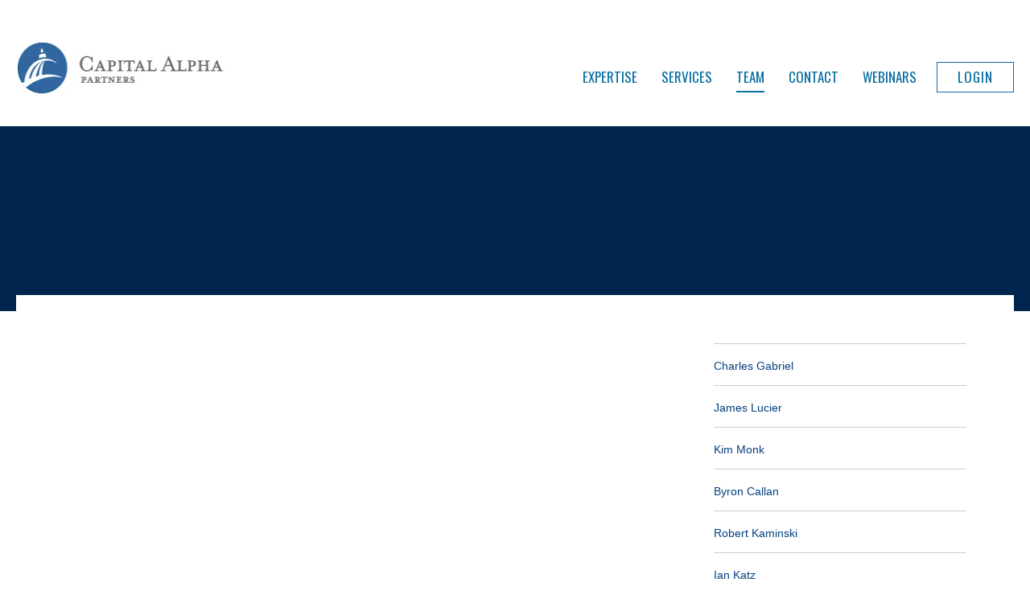

--- FILE ---
content_type: text/html;charset=UTF-8
request_url: https://www.capalphadc.com/Team/Michael_Giordano
body_size: 2825
content:
<!DOCTYPE html>
<!--[if lt IE 7 ]><html class="ie ie6" lang="en"> <![endif]-->
<!--[if IE 7 ]><html class="ie ie7" lang="en"> <![endif]-->
<!--[if IE 8 ]><html class="ie ie8" lang="en"> <![endif]-->
<!--[if (gte IE 9)|!(IE)]><!--><html lang="en"> <!--<![endif]-->
<head>

	<!-- Basic Page Needs
  ================================================== -->
	<meta charset="utf-8">
	
	<title>Capital-Alpha</title>
	<base href="https://www.capalphadc.com">
	<meta name="description" content="">
	<meta name="keywords" content="">
	

	<!-- Mobile Specific Metas
  ================================================== -->
	<meta name="viewport" content="width=device-width, initial-scale=1, maximum-scale=1">

	<!-- CSS
  ================================================== -->
  	<link href="//maxcdn.bootstrapcdn.com/font-awesome/4.1.0/css/font-awesome.min.css" rel="stylesheet">

	<link rel="stylesheet" href="stylesheets/base.css">
	<link rel="stylesheet" href="stylesheets/skeleton.css">
	<link href="/public/fancybox/jquery.fancybox-1.3.1.css" rel="stylesheet" type="text/css">
	<link rel="stylesheet" href="stylesheets/layout.css">

	<script src="https://kit.fontawesome.com/625e12b46f.js" crossorigin="anonymous"></script>
	<!--[if lt IE 9]>
		<script src="http://html5shim.googlecode.com/svn/trunk/html5.js"></script>
	<![endif]-->

	<!-- Favicons
	================================================== -->

	<link rel="icon" href="/Userfiles/Capital-Alpha/image/capalpha-icon.png" sizes="32x32" />
	<LINK REL="SHORTCUT ICON" HREF="/Userfiles/Capital-Alpha/image/capalpha-icon.png" /> 
	<link rel="apple-touch-icon" href="images/apple-touch-icon.png">
	<link rel="apple-touch-icon" sizes="72x72" href="/Userfiles/Capital-Alpha/image/capalpha-icon.png">
	<link rel="apple-touch-icon" sizes="114x114" href="/Userfiles/Capital-Alpha/image/capalpha-icon.png">




</head>
<body class="team inside ">



	<!-- Primary Page Layout
	================================================== -->
	<div class="container" style="z-index:10">
		<div class="sixteen columns navigation alpha omega">
			<div class="three columns logocontainer">
			
			
				<a href="/"><img src="images/cap_logo.jpg" height="70" width="280" border="0" class="logo"></a>
			
				
			
			</div>
			
				<div class="nine columns pull-right alpha omega">


<ul class="topnav">
	
					<li class="main-expertise " >
					
								<a href="/Expertise">Expertise</a>
					
					</li>
			
					<li class="main-services " >
					
								<a href="/Services">Services</a>
					
					</li>
			
					<li class="main-team selected" >
					
								<a href="/Team">Team</a>
					
						<ul class="topnavsub">
							
										<li class="sub-team"><a href="/Team/Charles_Gabriel">Charles Gabriel</a></li>
								
										<li class="sub-team"><a href="/Team/James_Lucier">James Lucier</a></li>
								
										<li class="sub-team"><a href="/Team/Kim_Monk">Kim Monk</a></li>
								
										<li class="sub-team"><a href="/Team/Byron_Callan">Byron Callan</a></li>
								
										<li class="sub-team"><a href="/Team/Robert_Kaminski">Robert Kaminski</a></li>
								
										<li class="sub-team"><a href="/Team/Ian_Katz">Ian Katz</a></li>
								
										<li class="sub-team"><a href="/Team/Rob_Smith">Rob Smith</a></li>
								
										<li class="sub-team"><a href="/Team/Frederick_Lawrence">Frederick Lawrence</a></li>
								
										<li class="sub-team"><a href="/Team/Ryan_Bergal">Ryan Bergal</a></li>
								
										<li class="sub-team"><a href="/Team/Rich_Linville">Rich Linville </a></li>
								
										<li class="sub-team"><a href="/Team/Courtney_Oldham">Courtney Oldham</a></li>
								
										<li class="sub-team"><a href="/Team/Michael_Giordano">Michael Giordano</a></li>
								
										<li class="sub-team"><a href="/Team/Paul_Murray">Paul Murray</a></li>
								
										<li class="sub-team"><a href="/Team/Sandra_Puetate">Sandra Puetate</a></li>
								
										<li class="sub-team"><a href="/Team/Noelle_Wills">Noelle Wills</a></li>
								
										<li class="sub-team"><a href="/Team/Emily_Caldarelli">Emily Caldarelli</a></li>
								
						</ul>
					
					</li>
			
					<li class="main-contact " >
					
								<a href="/Contact">Contact</a>
					
					</li>
			
					<li class="main-webinars " >
					
								<a href="/Webinars">Webinars </a>
					
					</li>
			
					<li class="main-login " >
					
								<a href="/login/login" class="lightbox"> Login</a>
						
					</li>
			
</ul></div>
			
		</div>
	</div>


	<div class="hero ">
					<div>
						
					</div>
			</div>
	


	<div class="container">
		<div class="sixteen columns content alpha omega  ">


		
<div class="eight columns maincol">
			<div style="padding-left:20px">	
						
			</div>

			</div>
			<div class="four columns rightcol offset-by-one">
				
		<p><strong></strong></p>
		<ul>
			








<li class="">

	
		<a href="/Team/Charles_Gabriel" >Charles Gabriel</a>
	 
	</li>

	 
  








<li class="">

	
		<a href="/Team/James_Lucier" >James Lucier</a>
	 
	</li>

	 
  








<li class="">

	
		<a href="/Team/Kim_Monk" >Kim Monk</a>
	 
	</li>

	 
  








<li class="">

	
		<a href="/Team/Byron_Callan" >Byron Callan</a>
	 
	</li>

	 
  








<li class="">

	
		<a href="/Team/Robert_Kaminski" >Robert Kaminski</a>
	 
	</li>

	 
  








<li class="">

	
		<a href="/Team/Ian_Katz" >Ian Katz</a>
	 
	</li>

	 
  








<li class="">

	
		<a href="/Team/Rob_Smith" >Rob Smith</a>
	 
	</li>

	 
  








<li class="">

	
		<a href="/Team/Rich_Linville" >Rich Linville </a>
	 
	</li>

	 
  








<li class="">

	
		<a href="/Team/Courtney_Oldham" >Courtney Oldham</a>
	 
	</li>

	 
  








<li class="">

	
		<a href="/Team/Paul_Murray" >Paul Murray</a>
	 
	</li>

	 
  








<li class="">

	
		<a href="/Team/Sandra_Puetate" >Sandra Puetate</a>
	 
	</li>

	 
  








<li class="">

	
		<a href="/Team/Noelle_Wills" >Noelle Wills</a>
	 
	</li>

	 
  








<li class="">

	
		<a href="/Team/Emily_Caldarelli" >Emily Caldarelli</a>
	 
	</li>

	 
  
		</ul>

			</div>

				
		</div>
	</div><!-- container -->
<footer>
	<div class="container">
	
		<div class="sixteen columns footer">
			<p>Capital Alpha Partners, LLC / 600 Pennsylvania Avenue SE / Suite 220 / Washington, DC 20003 / <a href="mailto:info@capalphadc.com">info@capalphadc.com</a><br />
<small><span style="font-size:9px"><a href="https://capalphadc.com/contact/privacy_notice">Privacy Notice</a></span></small></p>

		</div>
	</div>
</footer>



  <!-- Le javascript
    ================================================== -->
    <!-- Placed at the end of the document so the pages load faster -->
	<script src="/public/js/jquery-1.8.3.min.js"></script>
	<script src="/public/js/jquery.validate.min.js"></script>
	<script src="/public/js/jquery.cycle2.min.js"></script>
	<script type="text/javascript" src="/public/fancybox/jquery.fancybox-1.3.1.js"></script>
	<script src="/public/custom/js/public.js"></script>   
	

	

	<style>
		
	</style>

	
		<script>
		$(function() {
		
		});
		</script>
		

<script>
  (function(i,s,o,g,r,a,m){i['GoogleAnalyticsObject']=r;i[r]=i[r]||function(){
  (i[r].q=i[r].q||[]).push(arguments)},i[r].l=1*new Date();a=s.createElement(o),
  m=s.getElementsByTagName(o)[0];a.async=1;a.src=g;m.parentNode.insertBefore(a,m)
  })(window,document,'script','//www.google-analytics.com/analytics.js','ga');
 	ga('create', 'UA-180568939-1', 'www.capalphadc.com');
  
   



  ga('send', 'pageview');

</script>
	

<!-- NEW SERVER 05/2021
================================================== -->
</body>
</html>

--- FILE ---
content_type: text/css
request_url: https://www.capalphadc.com/stylesheets/layout.css
body_size: 5299
content:
/*
* Skeleton V1.2
* Copyright 2011, Dave Gamache
* www.getskeleton.com
* Free to use under the MIT license.
* http://www.opensource.org/licenses/mit-license.php
* 6/20/2012
*/

/* Table of Content
==================================================
	#Site Styles
	#Page Styles
	#Media Queries
	#Font-Face */

/* #Site Styles
================================================== */


@import url(https://fonts.googleapis.com/css?family=Libre+Baskerville:400,700);
@import url(https://fonts.googleapis.com/css?family=Open+Sans:400,700);
@import url(https://fonts.googleapis.com/css?family=Oswald:400,700);

a, a:visited {text-decoration: none; color:#043e7e;}
.pull-right {float:right!important;}

body, td, p {font-size:18px;line-height:27px;font-family: 'Open Sans', sans-serif;font-weight:400;color:#333;}

h2 {font-size:24px;}
h3 {font-size:18px;}

img {vertical-align: bottom}

.navigation {z-index:100;margin-top:50px;}
.navigation ul {text-align:right;}
.navigation ul li {display:inline-block;}
.navigation ul li a {text-decoration: none;}
.navigation ul.topnav {margin-bottom: 0px;margin-top: 27px;}
.navigation ul.topnav li a {color:#096ea0;font-size: 17px; padding: 0px 0px; text-transform: uppercase; padding-bottom: 5px; ; margin-left: 25px; margin-right: 0px;}
.navigation ul.topnav > li a:hover , .navigation ul.topnav li.selected > a{border-bottom: 2px #096ea0 solid}
.navigation ul.topnav > li {height:16px; line-height:16px;margin-bottom:0px;}
.navigation ul.topnav > li:first-child{border:0px;}
.navigation ul.topnav > li:last-child a {padding-right:0px;}
.navigation ul.topnav ul.topnavsub {position:absolute;margin:0px;margin-left:-1px;margin-top:-2px;padding:0px;text-align: left;padding-top:20px;z-index: 10000;}
.navigation ul.topnav ul.topnavsub li {display:block;width:190px;margin:0px;height:25px;line-height:25px;background-color:white;}
.navigation ul.topnav ul.topnavsub li:hover a,.navigation ul.topnav ul.topnavsub li a:hover {color:black;text-decoration: none!important;border:0px;}
.navigation ul.topnav ul.topnavsub li a {color:#595a5c;font-size:13px;padding:0px;text-transform: none;}
.navigation ul.topnav ul.topnavsub {display:none;}
/* .navigation ul.topnav li:hover ul.topnavsub {display:block;} */
.content {padding-left:10px;padding-right:10px;}

.home .navigation ul.topnav li a{color:#fff;}
.home .navigation ul.topnav > li a:hover ,.home  .navigation ul.topnav li.selected > a{border-bottom: 2px #fff solid}

.navigation ul.topnav li.main-login a,  .navigation ul.topnav li.main-login a:hover {margin:0px;border:0px!important;letter-spacing: 1px}
.navigation ul.topnav li.main-login {border: 1px #096ea0 solid;padding: 10px 25px;margin-left: 20px;}
.home .navigation ul.topnav li.main-login {border: 1px #fff solid}

.home .hero {position: relative;z-index: 0;top:-120px;text-align: center;background-color:#00254f}
.home .hero img {width:100%;height:auto;max-height:630px;margin:0 auto;}
.home h3 {font-size:35px;margin-bottom:30px;line-height:normal;}
.home h3 span {color:#00254f;font-size:16px;display:block;text-transform: uppercase;margin-bottom:20px;}
.home .content {margin-top:-160px;background-color:white;padding-top:40px;}

.inside .hero.special {min-height: initial;z-index: 10}
.inside .hero.special > div {max-width: 1280px; margin: 0px auto; padding: 0px;position: relative; }
.inside .hero.special img {width:100%;height:auto;}
.inside .hero.special .flex-caption {left: 0px;top: 70px;}
.inside .hero.special .flex-caption p{max-width: 960px; margin: 0 auto; text-align: left;text-transform: uppercase;}
.inside .hero.special .flex-caption,.inside .hero.special .flex-caption p {color:white;font-size:60px;line-height: normal;}

/* flex caption */
.flex-caption {position:absolute;top:0;position: absolute;width:100%;}
.cycle-slideshow { width: 100% }

.cycle-slideshow img { width: 100%; height: auto; max-height: 630px;
-webkit-mask-image: url(../images/screen.png);
-o-mask-image: url(../images/screen.png);
-moz-mask-image: url(../images/screen.png);
mask-image: url(../images/screen.png);
 }
/* caption */
.cycle-caption { position: absolute; color: white; bottom: 15px; right: 15px; z-index: 700; }
/* overlay */
.cycle-overlay { 
    position: absolute; bottom: 80px; width: 100%; z-index: 600;
    color: white; padding: 15px 0px;;
}

.cycle-overlay  p {text-align: center}
.cycle-overlay  p a  {display:inline-block;padding:15px 25px;background-color: #ffcc00;color:black;text-transform:uppercase;font-size:14px;}
.cycle-overlay  p a:hover {background-color: #e1b400}
.cycle-overlay  p a i {}
.cycle-overlay  h1{font-size:72px;text-transform:none;line-height: 84px;color:white;display:block;text-align:center;margin-bottom:30px;}
.controls {position: absolute; width: 100%; top: 50%; z-index: 1000; }
.controls #prev {left:10px;background-image: url(../images/nav-left.png)}
.controls #next {right:10px;background-image: url(../images/nav-right.png)}
.controls a {position:absolute;display:block;width:30px;height:65px;overflow:hidden;text-indent: 900px;background-repeat: no-repeat;opacity:0.8;}
.controls a:hover {opacity:1;}


.home .rightcol {   ; }
.home .rightcol b, .home .rightcol strong {color:#666666;letter-spacing: 1px} 

.home .rightcol li {    color: #274e82;
    font-size: 16px;
    margin-bottom: 15px;
    font-weight: 700!important;
    font-family: 'Open Sans', sans-serif!important;
    line-height: 20px;;
    padding-left: 30px;
    position: relative;
}
.home .rightcol li:before {
	content: "";
	width: 15px;
	height: 15px;
	background-color: #b9b9b9;
	border-radius: 50%;
	position: absolute;
	left: 0;
	top: 12px;
}
.home .rightcol h3 {
	font-size: 30px;
	margin-top: 73px;
}


.home .rightcol li:first-child {padding-top: 0px;border:0px;}
.home .rightcol li a {color:#043e7e;font-family: Arial,Sans-serif;font-weight:normal;text-transform:none;}
.home .rightcol li em {color: #000;font-size: 14px;font-weight: normal}
.inside .navigation {margin-bottom:37px;}
.inside .hero {position: relative;z-index: 0;top:initial; text-align: center;min-height:230px;background-color: #00254f;color:white;}
.inside .hero > div {max-width:960px;margin:0px auto;padding:30px 20px;padding-top:50px;}
.inside .hero div p.section	  {display:block;width:150px;color:#69a0d8;margin:0 auto;border:2px #69a0d8 solid;padding:2px 10px;margin-bottom:20px;text-transform: uppercase}
.reports .inside .hero div p.section {text-transform: uppercase}
.inside .hero div h1  {color:white;text-transform: uppercase;font-size:48px;letter-spacing: -1px; line-height:58px;letter-spacing: 1px;}
.inside .hero div h2  {color:white;font-size:22px;}
.inside .hero div h2 i  {font-style: italic;}

.inside .rightcol > p b, .inside .rightcol > p strong {color: #666666;letter-spacing: 1px;}
.inside .rightcol li {color:#043e7e;font-size:14px;text-transform:uppercase;border-top:1px #ccc solid;padding-top: 15px;margin-bottom:15px;line-height: normal}
.inside .rightcol li a {color:#043e7e;font-family: Arial,Sans-serif;font-weight:normal;text-transform:none;}

.inside .content {padding-top:40px;margin-top:-20px;background-color:white;}
.inside .content.special {margin-top:0px;}
.inside .content.special {}
.content .maincol {padding-bottom:50px;}




/* blind list */
.blind-listings {margin-bottom:30px;}
.blind-listings > ul > li {background-image: url(../images/toggle-plus.png);background-repeat: no-repeat;background-position: left;background-position-y:10px;padding-left:45px;line-height:35px;cursor: pointer;    background-size: 29px;}
.blind-listings > ul > li.on {background-image: url(../images/toggle-minus.png)}
.blind-listings > ul > li > b, .blind-listings > ul > li > strong {font-size:15px;}
.blind-listings ul, .blind-listings ul ul, .blind-listings ul li {margin:0 0 10px 0;}
.blind-listings ul > li {padding-top:10px;border-top:1px #d5d4d5 solid;}
.blind-listings ul ul li {clear:left;margin:0 0 10px 0; }
.blind-listings ul ul li .blind-listings-titles {width:330px!important;}
.blind-listings > ul > li  {font-family: 'Conv_ProximaNova-Bold';font-size:13px; color:#000;font-size:15px;line-height:normal;}
.blind-listings ul ul {display:none;}
.blind-listings ul li.on ul {display:block;}

div.biolist {clear:both;}
div.biolist + h2 { clear:left;}
div.biolist ul li {float: left;margin-bottom: 30px!important;color:#000;font-style:italic;font-size:14px; }
div.biolist ul li a,div.biolist ul li strong{font-style:normal;font-size: 15px;text-transform:uppercase;color:#00254f;letter-spacing: 1px }
div.biolist li img {display: block;height: auto;width:100%;margin-bottom:15px; }
div.biolist li strong {display: block; }


footer {width:100%;;padding-top:40px;padding-bottom:50px;background-color:#00254f;color:white;font-size:14px;}
.footer a, .footer p {color:white;font-size:13px;text-align: center;}
footer .footer {/*border-top:1px #335175 solid*/;padding-top:35px;}


/* news */
.inside .list-item {padding-bottom:20px;margin-top:20px;border-bottom:1px #e1e1e1 solid;clear:both;}
.inside .content >.list-item:first-child{margin-top:0px;}
.inside h3.title, .inside h3.title a { font-size:26px;color:#00254f;}
.inside .list-item .dates {font-size:23px;color:#666666;font-style: italic;margin-top:6px;}


.reports .rightcol { }
.reports .rightcol b, .reports .rightcol strong {color:#000;letter-spacing: 1px} 
.reports .rightcol li{color:#043e7e;font-size:16px;text-transform:none;border-top:1px #ccc solid;padding-top: 15px;margin-bottom:15px;}
.reports .rightcol li a {color:#043e7e;font-size:16px;text-transform: none}
.reports .rightcol li a:hover {text-decoration: underline;}

.reports .rightcol li a.X {color:#043e7e;font-family: Arial,Sans-serif;font-weight:normal;text-transform:none;}
.reports .rightcol li:first-child {padding-top: 0px;border:0px;}

.reports .rightcol li br {line-height:22px;}
.reports .nodes {position:relative;}
.reports .nodes span label {display:none;}
.reports .nodes .selections {position:absolute;background-color:white;border:1px #eee solid;}

.reports form {;padding-bottom: 20px;}

.reports select {margin:6px 0px!important;}
..selections {display:none;}
.reports .cat p {margin-bottom:0px;}
.reports .cat.authors p {margin-bottom:0px;}
.reports .cat.authors .capinfo p {margin:0px;text-transform:none;font-size:12px;margin-bottom:20px;}
.reports.inside {}
.displaymer {font-size:11px;background-color:#efefef;line-height:17px;padding:22px;}


.maincol ul{list-style: disc;margin-left: 20px;}
.ticks, .ticks p {font-size:14px;}
.download i {font-size:22px;}


#fancybox-inner h3 {font-family: 'Libre Baskerville', serif; font-size:20px;}
#fancybox-inner td {padding:10px;}
#fancybox-inner input {margin:0px;margin-bottom:10px!important;}

/* #Page Styles
================================================== */



h1, h2, h3,footer .twitter,
div.biolist ul li,.inside h3.title,
.inside .list-item .dates  {
font-family: 'Libre Baskerville', serif;
}


.dud-normal { font-family: 'Open Sans Condensed', sans-serif; font-weight: 400; }

.dud-light
 { font-family: 'Open Sans Condensed', sans-serif; font-weight: 300; }

.dud-heavy,
.navigation ul.topnav li a,
h3 span,
.cycle-overlay p a,
.home .rightcol b, 
.inside .rightcol b, 
.home .rightcol strong,
.inside .rightcol strong,
.home .rightcol li,
.inside .rightcol li,
.reports .rightcol b, 
.reports .rightcol strong,
.reports .rightcol li,
.inside .hero div h1,
.inside .hero div p.section,
.blind-listings > ul > li > b, .blind-listings > ul > li > strong,
.inside .hero.special .flex-caption,.inside .hero.special .flex-caption p
 {font-family: 'Oswald', Helvetica, sans-serif; font-weight: 400; }


div.biolist ul li a,div.biolist ul li strong
 {font-family: 'Oswald', Helvetica, sans-serif;, sans-serif; font-weight: 700; }



.flexslider {max-width: 1280px;margin: 0 auto;min-width: 600px}

.pdfview.inside .hero div p.section {width:100%;}
.pdfview.inside .hero div h1 {font-size:28px!important;line-height:35px;}
.pdfview.inside .hero > div {padding-top: 10px;padding-bottom:10px;}
.pdfview.inside .maincol hr {clear:left;}
.inside .maincol .abs {padding-bottom:20px; border-bottom:1px #eee solid;margin-bottom:20px;color:#000;}
.inside .maincol .abs p, .inside .maincol .abs strong {color:#000;}

.exactview .heroexact {padding:20px;}
.exactview .heroexact div h1 {color:#00254f;font-family:helvetica;font-size:20px!important;line-height:normal;}
.exactview .heroexact div h2 {font-size:16px;line-height:normal;}


/* #Font-Face
================================================== */
/* 	This is the proper syntax for an @font-face file
		Just create a "fonts" folder at the root,
		copy your FontName into code below and remove
		comment brackets */

/*	@font-face {
	    font-family: 'FontName';
	    src: url('../fonts/FontName.eot');
	    src: url('../fonts/FontName.eot?iefix') format('eot'),
	         url('../fonts/FontName.woff') format('woff'),
	         url('../fonts/FontName.ttf') format('truetype'),
	         url('../fonts/FontName.svg#webfontZam02nTh') format('svg');
	    font-weight: normal;
	    font-style: normal; }
*/

.logo {max-width: 269px;}

.reports .maincol a {color: #043e7e;
font-weight: normal;
text-transform: none;
text-decoration:none!important;
}

.reports .maincol a u {text-decoration: none!important}

div.biolist ul, .team.inside h3  {clear:both;}

.searcharea input.column, .searcharea input.columns {float:none;}
.searcharea {
background-color: #edf3fa;
padding: 10px 20px 0px 20px;
}

.searcharea {color:#666666;font-family: 'Oswald', Helvetica, sans-serif;}
.searcharea input {margin-bottom:10px;padding:4px 4px;}
.searcharea select { height:25px;margin-bottom:10px!important;margin-top:0px!important;}
.searcharea input[type="submit"] {margin:0px; padding:6px 4px;}
.searcharea form {margin-bottom:0px;}
.pager {border-bottom:4px #e1e1e1 solid;padding-top:5px;border-top:4px #e1e1e1 solid;font-family: 'Oswald', Helvetica, sans-serif;font-weight: 400;color:#666666; text-transform:uppercase;font-size:15px;}
.pager a {color:#7aa9dd}
.pager a i {font-size: 18px; margin:0 5px;}
.pager.top {border-top:0px;}
.pager.bottom {border-bottom:0px;}

blockquote, blockquote p {
font-size: 17px;
line-height: 30px;
color: #000;
font-style: italic;
}

.news ul, .news ol {
	padding-left:10px;
	margin-left:20px;
	list-style-type: disc;
}

/* #Media Queries
================================================== */

	/* Smaller than standard 960 (devices and browsers) */
	@media only screen and (max-width: 959px) {
	.cycle-overlay {bottom:20px;}
	.cycle-overlay h1 {font-size:50px;line-height:60px;}
	.navigation ul.topnav li a {font-size: 13px;margin-left:15px;}
	.logo {width:100%;height:auto;}
	.cycle-overlay  p a  {padding:10px 15px;background-color: #ffcc00;color:black;text-transform:uppercase;font-size:12px;}


	}

	/* Tablet Portrait size to standard 960 (devices and browsers) */
	@media only screen and (min-width: 768px) and (max-width: 959px) {


	}

	/* All Mobile Sizes (devices and browser) */
	@media only screen and (max-width: 767px) {


	.navigation ul {text-align: center;}
	.cycle-overlay {display:none!important;}
	.navigation ul.topnav li a {margin-left:45px;}
	.logocontainer {position:absolute;}
	.logo {width:100%;height:auto;}
	.navigation ul.topnav {position: absolute;top: 50px;}


	.inside .hero {margin-top:100px;min-height: 170px;}
	.inside .hero div h1 {font-size:38px;}
	.inside .hero div p.section {display:none;}
	}

	/* Mobile Landscape Size to Tablet Portrait (devices and browsers) */
	@media only screen and (min-width: 480px) and (max-width: 767px) {
	.content {padding-left:0px;padding-right:0px;}	

	}

	/* Mobile Portrait Size to Mobile Landscape Size (devices and browsers) */
	@media only screen and (max-width: 479px) {
	.content {padding-left:0px;padding-right:0px;}	
	.navigation ul.topnav li a {margin-left:15px;}
	}


.footer-social a {    
	color: white;
    font-size: 20px;
    vertical-align: bottom;
}

.footer-social a:hover {    

}

@media all and (max-width: 1024px) {
	.rightcol img {
		width: 100%;
		height: auto
	}
}

    @media only screen and (min-width: 768px) and (max-width: 959px) {
    	.navigation ul.topnav li a {
		font-size: 18px;
    margin-left: 20px;
		}
			.cycle-overlay h1 {font-size:40px;line-height:50px;} 
    }



    @media only screen and (max-width: 767px) {
    	.flexslider + .controls {
    		display: none!important;
    	}

    	.navigation ul.topnav {
		    position: relative;
		    top: 70px;
		}

    }
.cat.sector p.parent a{
	font-weight: bold;
}
.cat.sector p.child {
	padding-left: 10px;
}

.cat.sector p.child + p.parent {
	margin-top: 10px;
}


--- FILE ---
content_type: application/javascript
request_url: https://www.capalphadc.com/public/custom/js/public.js
body_size: 419
content:
$(function() {

if ($('.togglechildren').length ){
	$('.togglechildren').on('click',function(){
		$(this).next('ul').toggle();
		$(this).parent('li').toggleClass('on');
	})
}
	
if ($('.blind-listings').length ){
	$('.blind-listings > ul > li').on('click',function(){
		$(this).next('ul').toggle();
		$(this).toggleClass('on');
	})
}



if ($('.filter').length ){
	$('.filter a').on('click',function(e){
		e.preventDefault();
		var item=$(this).attr('href');
		console.log(item);

		$('.filtered').not('.' + item).hide();
		$('.filtered.' + item).show();

	})
}



 $("a.lightbox").fancybox();





})



	

	

	
	

  
  


--- FILE ---
content_type: text/plain
request_url: https://www.google-analytics.com/j/collect?v=1&_v=j102&a=539645718&t=pageview&_s=1&dl=https%3A%2F%2Fwww.capalphadc.com%2FTeam%2FMichael_Giordano&ul=en-us%40posix&dt=Capital-Alpha&sr=1280x720&vp=1280x720&_u=IEBAAAABAAAAACAAI~&jid=1833913072&gjid=1857337671&cid=377175983.1768404753&tid=UA-180568939-1&_gid=1028093561.1768404753&_r=1&_slc=1&z=1306161813
body_size: -451
content:
2,cG-HWH8W35B1D